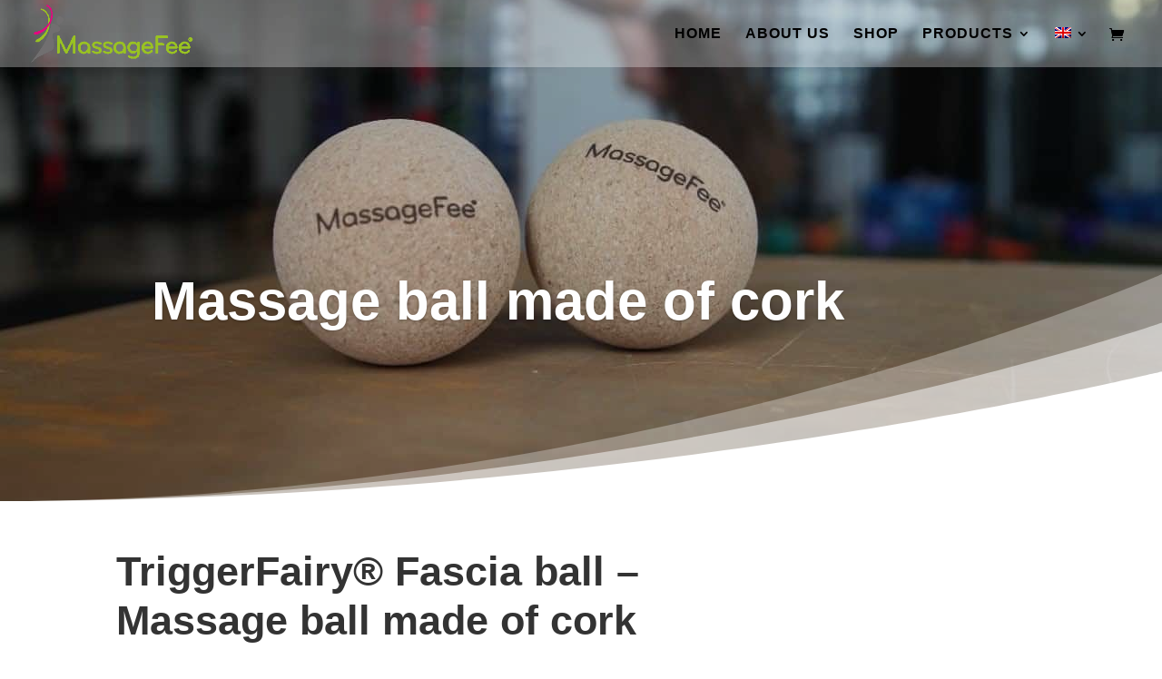

--- FILE ---
content_type: text/css; charset=utf-8
request_url: https://triggerfairy.com/wp-content/et-cache/7918/et-core-unified-tb-9574-deferred-7918.min.css?ver=1768569014
body_size: 1581
content:
.et_pb_text_0_tb_footer{line-height:2em;font-size:18px;line-height:2em;text-shadow:0.08em 0.08em 0.08em rgba(0,0,0,0.4)}.et_pb_text_0_tb_footer h1{color:#000000!important;text-shadow:0em 0.1em 0.1em rgba(0,0,0,0.4)}.et_pb_text_0_tb_footer h2{font-weight:700;font-size:45px;color:#000000!important;line-height:1.2em;text-shadow:0.02em 0.08em 0.08em rgba(0,0,0,0.4)}.et_pb_button_0_tb_footer_wrapper .et_pb_button_0_tb_footer,.et_pb_button_0_tb_footer_wrapper .et_pb_button_0_tb_footer:hover{padding-top:18px!important;padding-bottom:18px!important}body #page-container .et_pb_section .et_pb_button_0_tb_footer{color:#FFFFFF!important;border-width:0px!important;border-color:rgba(0,0,0,0);border-radius:4px;letter-spacing:1px;font-size:14px;font-weight:700!important;background-color:#7CDA24}body #page-container .et_pb_section .et_pb_button_0_tb_footer:hover{letter-spacing:1.3px!important}body #page-container .et_pb_section .et_pb_button_0_tb_footer,body #page-container .et_pb_section .et_pb_button_0_tb_footer:hover{padding-right:1em!important;padding-left:1em!important}body #page-container .et_pb_section .et_pb_button_0_tb_footer:before,body #page-container .et_pb_section .et_pb_button_0_tb_footer:after{display:none!important}.et_pb_button_0_tb_footer{box-shadow:0px 20px 30px -10px rgba(0,0,0,0.27);transition:letter-spacing 300ms ease 0ms;width:300px}.et_pb_button_0_tb_footer,.et_pb_button_0_tb_footer:after{transition:all 300ms ease 0ms}div.et_pb_section.et_pb_section_1_tb_footer{background-image:linear-gradient(183deg,rgba(124,218,36,0.15) 0%,rgba(80,168,25,0.66) 100%)!important}.et_pb_section_1_tb_footer.et_pb_section{padding-top:0vw;padding-bottom:0vw}.et_pb_row_1_tb_footer.et_pb_row{padding-top:136px!important;padding-bottom:16px!important;padding-top:136px;padding-bottom:16px}.et_pb_row_1_tb_footer,body #page-container .et-db #et-boc .et-l .et_pb_row_1_tb_footer.et_pb_row,body.et_pb_pagebuilder_layout.single #page-container #et-boc .et-l .et_pb_row_1_tb_footer.et_pb_row,body.et_pb_pagebuilder_layout.single.et_full_width_page #page-container #et-boc .et-l .et_pb_row_1_tb_footer.et_pb_row{max-width:100%}.et_pb_image_0_tb_footer{text-align:left;margin-left:0}ul.et_pb_social_media_follow_0_tb_footer{margin-bottom:18px!important}.et_pb_text_1_tb_footer.et_pb_text,.et_pb_text_2_tb_footer.et_pb_text a{color:#000000!important}.et_pb_text_1_tb_footer{font-size:17px;margin-bottom:13px!important}.et_pb_text_2_tb_footer{font-size:16px}.et_pb_text_2_tb_footer a{text-decoration:underline;font-size:17px}.et_pb_contact_field_4_tb_footer{max-width:90%}.et_pb_contact_form_0_tb_footer.et_pb_contact_form_container h1,.et_pb_contact_form_0_tb_footer.et_pb_contact_form_container h2.et_pb_contact_main_title,.et_pb_contact_form_0_tb_footer.et_pb_contact_form_container h3.et_pb_contact_main_title,.et_pb_contact_form_0_tb_footer.et_pb_contact_form_container h4.et_pb_contact_main_title,.et_pb_contact_form_0_tb_footer.et_pb_contact_form_container h5.et_pb_contact_main_title,.et_pb_contact_form_0_tb_footer.et_pb_contact_form_container h6.et_pb_contact_main_title{font-size:48px}.et_pb_contact_form_0_tb_footer.et_pb_contact_form_container{margin-bottom:-2px!important}body #page-container .et_pb_section .et_pb_contact_form_0_tb_footer.et_pb_contact_form_container.et_pb_module .et_pb_button{border-radius:0px;font-size:19px}body #page-container .et_pb_section .et_pb_contact_form_0_tb_footer.et_pb_contact_form_container.et_pb_module .et_pb_button:after{font-size:1.6em}body.et_button_custom_icon #page-container .et_pb_contact_form_0_tb_footer.et_pb_contact_form_container.et_pb_module .et_pb_button:after{font-size:19px}.et_pb_contact_form_0_tb_footer .input,.et_pb_contact_form_0_tb_footer .input[type="checkbox"]+label i,.et_pb_contact_form_0_tb_footer .input[type="radio"]+label i{background-color:#f2f2f2}.et_pb_social_media_follow_network_0_tb_footer a.icon{background-color:#3b5998!important}.et_pb_social_media_follow_network_1_tb_footer a.icon{background-color:#00aced!important}.et_pb_social_media_follow_network_2_tb_footer a.icon{background-color:#a82400!important}@media only screen and (min-width:981px){.et_pb_row_1_tb_footer,body #page-container .et-db #et-boc .et-l .et_pb_row_1_tb_footer.et_pb_row,body.et_pb_pagebuilder_layout.single #page-container #et-boc .et-l .et_pb_row_1_tb_footer.et_pb_row,body.et_pb_pagebuilder_layout.single.et_full_width_page #page-container #et-boc .et-l .et_pb_row_1_tb_footer.et_pb_row{width:1080px}}@media only screen and (max-width:980px){.et_pb_text_0_tb_footer h2{font-size:35px}.et_pb_section_1_tb_footer.et_pb_section{padding-top:100px;padding-bottom:100px}.et_pb_row_1_tb_footer,body #page-container .et-db #et-boc .et-l .et_pb_row_1_tb_footer.et_pb_row,body.et_pb_pagebuilder_layout.single #page-container #et-boc .et-l .et_pb_row_1_tb_footer.et_pb_row,body.et_pb_pagebuilder_layout.single.et_full_width_page #page-container #et-boc .et-l .et_pb_row_1_tb_footer.et_pb_row{width:90%}.et_pb_image_0_tb_footer .et_pb_image_wrap img{width:auto}body #page-container .et_pb_section .et_pb_contact_form_0_tb_footer.et_pb_contact_form_container.et_pb_module .et_pb_button:after{display:inline-block;opacity:0}body #page-container .et_pb_section .et_pb_contact_form_0_tb_footer.et_pb_contact_form_container.et_pb_module .et_pb_button:hover:after{opacity:1}}@media only screen and (max-width:767px){.et_pb_text_0_tb_footer h2{font-size:28px}.et_pb_image_0_tb_footer .et_pb_image_wrap img{width:auto}body #page-container .et_pb_section .et_pb_contact_form_0_tb_footer.et_pb_contact_form_container.et_pb_module .et_pb_button:after{display:inline-block;opacity:0}body #page-container .et_pb_section .et_pb_contact_form_0_tb_footer.et_pb_contact_form_container.et_pb_module .et_pb_button:hover:after{opacity:1}}.et_pb_section_0.section_has_divider.et_pb_bottom_divider .et_pb_bottom_inside_divider{background-image:url([data-uri]);background-size:100% 250px;bottom:0;height:250px;z-index:10;transform:scale(-1,1)}.et_pb_slide_0.et_pb_slide .et_pb_slide_overlay_container{background-color:rgba(0,0,0,0.28)}.et_pb_slide_0{background-color:#7cc934}.et_pb_fullwidth_slider_0.et_pb_slider .et_pb_slide_description .et_pb_slide_title{font-weight:700;font-size:60px!important;color:#ffffff!important}.et_pb_fullwidth_slider_0 .et_pb_slide .et_pb_slide_description{text-align:right}.et_pb_fullwidth_slider_0 .et_pb_slide_description,.et_pb_slider_fullwidth_off.et_pb_fullwidth_slider_0 .et_pb_slide_description{padding-top:228px}.et_pb_row_0.et_pb_row{padding-top:0px!important;padding-top:0px}.et_pb_text_0{line-height:2em;font-size:16px;line-height:2em}.et_pb_text_0 h2{font-weight:700;font-size:45px;line-height:1.2em}.et_pb_divider_0{height:150px}.et_pb_button_0_wrapper .et_pb_button_0,.et_pb_button_0_wrapper .et_pb_button_0:hover{padding-top:18px!important;padding-bottom:18px!important}body #page-container .et_pb_section .et_pb_button_0{color:#ffffff!important;border-width:0px!important;border-color:rgba(0,0,0,0);border-radius:4px;letter-spacing:1px;font-size:14px;font-weight:700!important;background-color:#7cda24}body #page-container .et_pb_section .et_pb_button_0:hover{letter-spacing:1.3px!important}body #page-container .et_pb_section .et_pb_button_0,body #page-container .et_pb_section .et_pb_button_0:hover{padding-right:1em!important;padding-left:1em!important}body #page-container .et_pb_section .et_pb_button_0:before,body #page-container .et_pb_section .et_pb_button_0:after{display:none!important}.et_pb_button_0{box-shadow:0px 20px 30px -10px rgba(0,0,0,0.27);transition:letter-spacing 300ms ease 0ms;width:300px}.et_pb_button_0,.et_pb_button_0:after{transition:all 300ms ease 0ms}.et_pb_row_1.et_pb_row{padding-bottom:92px!important;padding-bottom:92px}.et_pb_image_0{text-align:center}.et_pb_image_1{margin-top:68px!important;text-align:center}.et_pb_text_1 h2{font-weight:700;font-size:40px;line-height:1.3em}.et_pb_image_2{margin-bottom:39px!important;text-align:left;margin-left:0}.et_pb_image_3{text-align:left;margin-left:0}.et_pb_slider .et_pb_slide_0{background-image:url(https://www.massagefee.com/wp-content/uploads/2020/02/IMG_5831-rotated-1.jpg);background-color:#7cc934}.et_pb_slides .et_pb_slide_0.et_pb_slide .et_pb_slide_description{text-align:left}@media only screen and (max-width:980px){.et_pb_section_0.section_has_divider.et_pb_bottom_divider .et_pb_bottom_inside_divider{background-image:url([data-uri]);background-size:100% 150px;bottom:0;height:150px;z-index:10;transform:scale(-1,1)}.et_pb_text_0 h2{font-size:35px}.et_pb_divider_0{height:30px}.et_pb_image_0 .et_pb_image_wrap img,.et_pb_image_1 .et_pb_image_wrap img,.et_pb_image_2 .et_pb_image_wrap img,.et_pb_image_3 .et_pb_image_wrap img{width:auto}}@media only screen and (max-width:767px){.et_pb_section_0.section_has_divider.et_pb_bottom_divider .et_pb_bottom_inside_divider{background-image:url([data-uri]);background-size:100% 110px;bottom:0;height:110px;z-index:10;transform:scale(-1,1)}.et_pb_fullwidth_slider_0.et_pb_slider .et_pb_slide_description .et_pb_slide_title{font-size:40px!important}.et_pb_text_0 h2{font-size:28px}.et_pb_divider_0{height:10px}.et_pb_image_0 .et_pb_image_wrap img,.et_pb_image_1 .et_pb_image_wrap img,.et_pb_image_2 .et_pb_image_wrap img,.et_pb_image_3 .et_pb_image_wrap img{width:auto}}